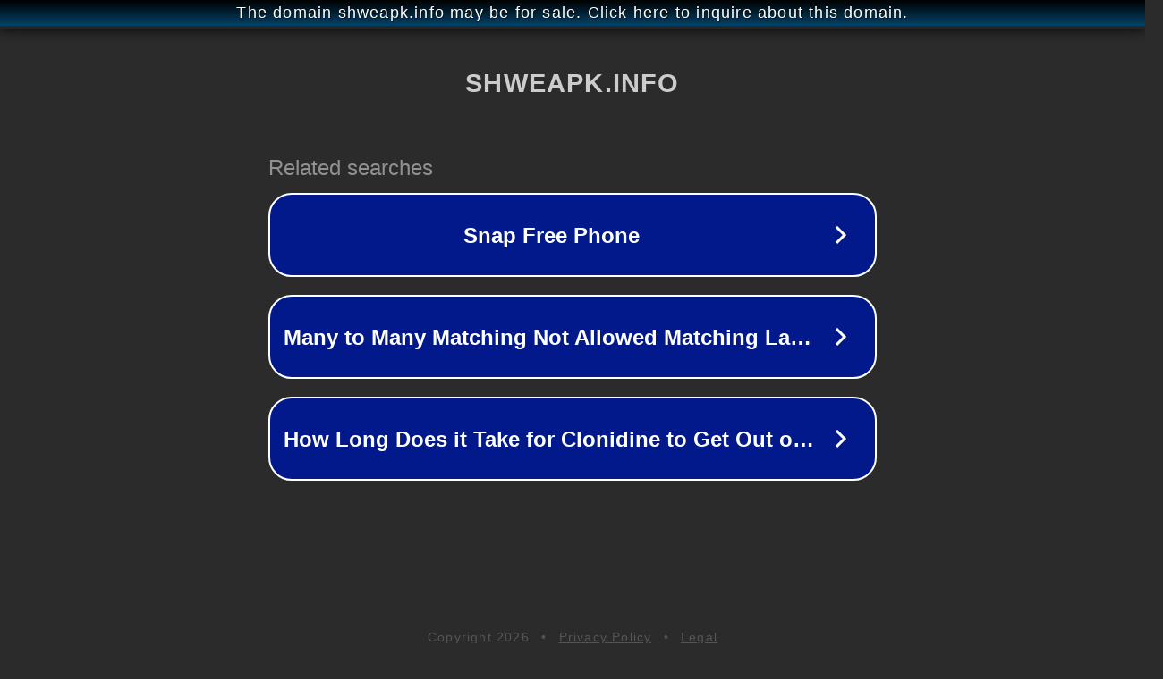

--- FILE ---
content_type: text/html; charset=utf-8
request_url: http://ww25.shweapk.info/knowledge/%E1%80%80%E1%80%99%E1%80%B9%E1%80%98%E1%80%AC%E1%80%B7%E1%80%93%E1%80%AB%E1%80%90%E1%80%BA%E1%80%95%E1%80%AF%E1%80%B6%E1%80%9E%E1%80%99%E1%80%AD%E1%80%AF%E1%80%84%E1%80%BA%E1%80%B8%E1%80%91%E1%80%B2/?subid1=20240421-0848-584b-948b-fcda44460922
body_size: 1454
content:
<!doctype html>
<html data-adblockkey="MFwwDQYJKoZIhvcNAQEBBQADSwAwSAJBANDrp2lz7AOmADaN8tA50LsWcjLFyQFcb/P2Txc58oYOeILb3vBw7J6f4pamkAQVSQuqYsKx3YzdUHCvbVZvFUsCAwEAAQ==_Lh2o+7BJ/IA7s8hvz0xEy2N+tGNyvd/19ZQoyQOpF5K44LriXu+2yF/cECyZ5+KWafzLADnyTLV5urBk4Qx79w==" lang="en" style="background: #2B2B2B;">
<head>
    <meta charset="utf-8">
    <meta name="viewport" content="width=device-width, initial-scale=1">
    <link rel="icon" href="[data-uri]">
    <link rel="preconnect" href="https://www.google.com" crossorigin>
</head>
<body>
<div id="target" style="opacity: 0"></div>
<script>window.park = "[base64]";</script>
<script src="/bSbbXEcDx.js"></script>
</body>
</html>
